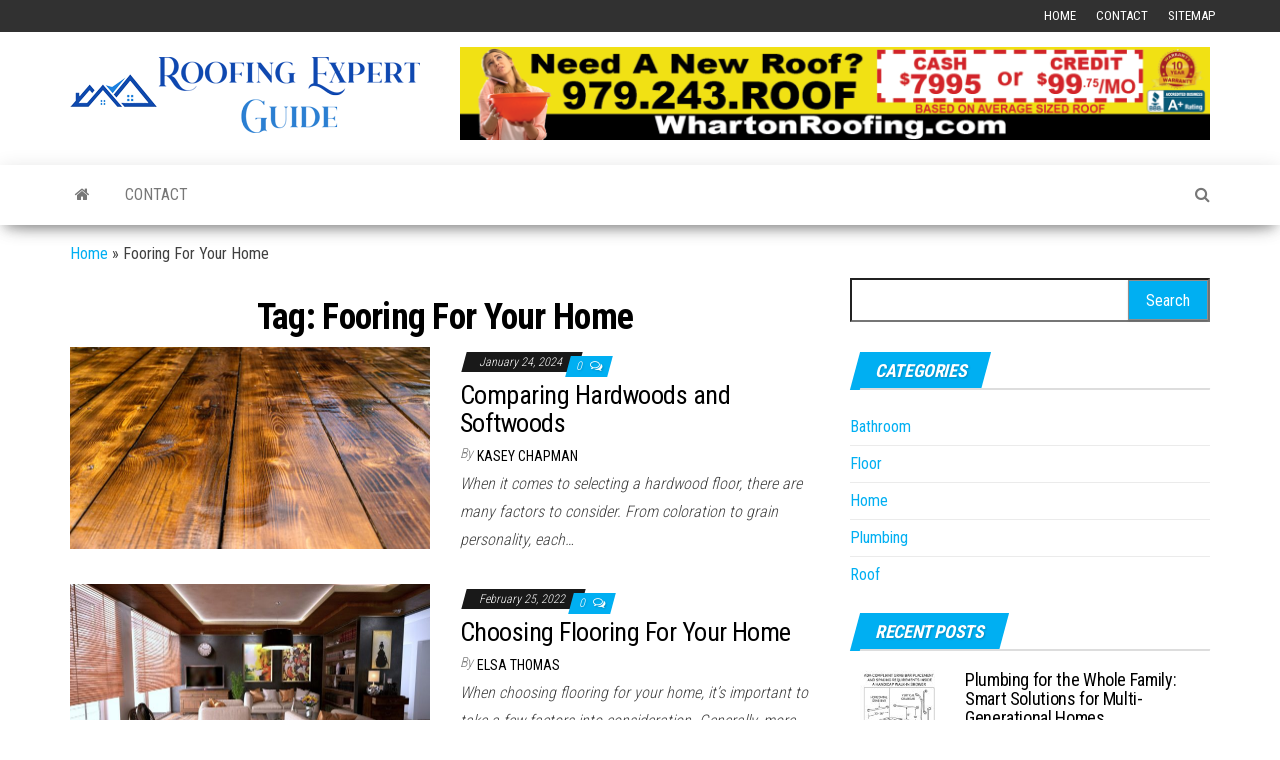

--- FILE ---
content_type: text/html; charset=UTF-8
request_url: https://roofingexpertonline.com/tag/fooring-for-your-home/
body_size: 10487
content:
<!DOCTYPE html>
<html lang="en-US">
    <head>
        <meta http-equiv="content-type" content="text/html; charset=UTF-8" />
        <meta http-equiv="X-UA-Compatible" content="IE=edge">
        <meta name="viewport" content="width=device-width, initial-scale=1">
        <link rel="pingback" href="https://roofingexpertonline.com/xmlrpc.php" />
        <meta name='robots' content='index, follow, max-image-preview:large, max-snippet:-1, max-video-preview:-1' />
	<style>img:is([sizes="auto" i], [sizes^="auto," i]) { contain-intrinsic-size: 3000px 1500px }</style>
	
	<!-- This site is optimized with the Yoast SEO plugin v26.8 - https://yoast.com/product/yoast-seo-wordpress/ -->
	<title>Fooring For Your Home Archives - Roofing Expert Online</title>
	<link rel="canonical" href="https://roofingexpertonline.com/tag/fooring-for-your-home/" />
	<meta property="og:locale" content="en_US" />
	<meta property="og:type" content="article" />
	<meta property="og:title" content="Fooring For Your Home Archives - Roofing Expert Online" />
	<meta property="og:url" content="https://roofingexpertonline.com/tag/fooring-for-your-home/" />
	<meta property="og:site_name" content="Roofing Expert Online" />
	<meta name="twitter:card" content="summary_large_image" />
	<script type="application/ld+json" class="yoast-schema-graph">{"@context":"https://schema.org","@graph":[{"@type":"CollectionPage","@id":"https://roofingexpertonline.com/tag/fooring-for-your-home/","url":"https://roofingexpertonline.com/tag/fooring-for-your-home/","name":"Fooring For Your Home Archives - Roofing Expert Online","isPartOf":{"@id":"https://roofingexpertonline.com/#website"},"primaryImageOfPage":{"@id":"https://roofingexpertonline.com/tag/fooring-for-your-home/#primaryimage"},"image":{"@id":"https://roofingexpertonline.com/tag/fooring-for-your-home/#primaryimage"},"thumbnailUrl":"https://roofingexpertonline.com/wp-content/uploads/2024/01/Difference-between-hardwood-and-softwood.jpg","breadcrumb":{"@id":"https://roofingexpertonline.com/tag/fooring-for-your-home/#breadcrumb"},"inLanguage":"en-US"},{"@type":"ImageObject","inLanguage":"en-US","@id":"https://roofingexpertonline.com/tag/fooring-for-your-home/#primaryimage","url":"https://roofingexpertonline.com/wp-content/uploads/2024/01/Difference-between-hardwood-and-softwood.jpg","contentUrl":"https://roofingexpertonline.com/wp-content/uploads/2024/01/Difference-between-hardwood-and-softwood.jpg","width":1600,"height":900,"caption":"Varnished wooden board"},{"@type":"BreadcrumbList","@id":"https://roofingexpertonline.com/tag/fooring-for-your-home/#breadcrumb","itemListElement":[{"@type":"ListItem","position":1,"name":"Home","item":"https://roofingexpertonline.com/"},{"@type":"ListItem","position":2,"name":"Fooring For Your Home"}]},{"@type":"WebSite","@id":"https://roofingexpertonline.com/#website","url":"https://roofingexpertonline.com/","name":"Roofing Expert Online","description":"Latest Roofing Tips","publisher":{"@id":"https://roofingexpertonline.com/#organization"},"potentialAction":[{"@type":"SearchAction","target":{"@type":"EntryPoint","urlTemplate":"https://roofingexpertonline.com/?s={search_term_string}"},"query-input":{"@type":"PropertyValueSpecification","valueRequired":true,"valueName":"search_term_string"}}],"inLanguage":"en-US"},{"@type":"Organization","@id":"https://roofingexpertonline.com/#organization","name":"Roofing Expert Online","url":"https://roofingexpertonline.com/","logo":{"@type":"ImageObject","inLanguage":"en-US","@id":"https://roofingexpertonline.com/#/schema/logo/image/","url":"https://roofingexpertonline.com/wp-content/uploads/2021/12/roofing-expert-guide-logo.png","contentUrl":"https://roofingexpertonline.com/wp-content/uploads/2021/12/roofing-expert-guide-logo.png","width":350,"height":76,"caption":"Roofing Expert Online"},"image":{"@id":"https://roofingexpertonline.com/#/schema/logo/image/"}}]}</script>
	<!-- / Yoast SEO plugin. -->


<link rel='dns-prefetch' href='//fonts.googleapis.com' />
<link rel="alternate" type="application/rss+xml" title="Roofing Expert Online &raquo; Feed" href="https://roofingexpertonline.com/feed/" />
<link rel="alternate" type="application/rss+xml" title="Roofing Expert Online &raquo; Comments Feed" href="https://roofingexpertonline.com/comments/feed/" />
<link rel="alternate" type="application/rss+xml" title="Roofing Expert Online &raquo; Fooring For Your Home Tag Feed" href="https://roofingexpertonline.com/tag/fooring-for-your-home/feed/" />
<script type="text/javascript">
/* <![CDATA[ */
window._wpemojiSettings = {"baseUrl":"https:\/\/s.w.org\/images\/core\/emoji\/16.0.1\/72x72\/","ext":".png","svgUrl":"https:\/\/s.w.org\/images\/core\/emoji\/16.0.1\/svg\/","svgExt":".svg","source":{"concatemoji":"https:\/\/roofingexpertonline.com\/wp-includes\/js\/wp-emoji-release.min.js?ver=6.8.3"}};
/*! This file is auto-generated */
!function(s,n){var o,i,e;function c(e){try{var t={supportTests:e,timestamp:(new Date).valueOf()};sessionStorage.setItem(o,JSON.stringify(t))}catch(e){}}function p(e,t,n){e.clearRect(0,0,e.canvas.width,e.canvas.height),e.fillText(t,0,0);var t=new Uint32Array(e.getImageData(0,0,e.canvas.width,e.canvas.height).data),a=(e.clearRect(0,0,e.canvas.width,e.canvas.height),e.fillText(n,0,0),new Uint32Array(e.getImageData(0,0,e.canvas.width,e.canvas.height).data));return t.every(function(e,t){return e===a[t]})}function u(e,t){e.clearRect(0,0,e.canvas.width,e.canvas.height),e.fillText(t,0,0);for(var n=e.getImageData(16,16,1,1),a=0;a<n.data.length;a++)if(0!==n.data[a])return!1;return!0}function f(e,t,n,a){switch(t){case"flag":return n(e,"\ud83c\udff3\ufe0f\u200d\u26a7\ufe0f","\ud83c\udff3\ufe0f\u200b\u26a7\ufe0f")?!1:!n(e,"\ud83c\udde8\ud83c\uddf6","\ud83c\udde8\u200b\ud83c\uddf6")&&!n(e,"\ud83c\udff4\udb40\udc67\udb40\udc62\udb40\udc65\udb40\udc6e\udb40\udc67\udb40\udc7f","\ud83c\udff4\u200b\udb40\udc67\u200b\udb40\udc62\u200b\udb40\udc65\u200b\udb40\udc6e\u200b\udb40\udc67\u200b\udb40\udc7f");case"emoji":return!a(e,"\ud83e\udedf")}return!1}function g(e,t,n,a){var r="undefined"!=typeof WorkerGlobalScope&&self instanceof WorkerGlobalScope?new OffscreenCanvas(300,150):s.createElement("canvas"),o=r.getContext("2d",{willReadFrequently:!0}),i=(o.textBaseline="top",o.font="600 32px Arial",{});return e.forEach(function(e){i[e]=t(o,e,n,a)}),i}function t(e){var t=s.createElement("script");t.src=e,t.defer=!0,s.head.appendChild(t)}"undefined"!=typeof Promise&&(o="wpEmojiSettingsSupports",i=["flag","emoji"],n.supports={everything:!0,everythingExceptFlag:!0},e=new Promise(function(e){s.addEventListener("DOMContentLoaded",e,{once:!0})}),new Promise(function(t){var n=function(){try{var e=JSON.parse(sessionStorage.getItem(o));if("object"==typeof e&&"number"==typeof e.timestamp&&(new Date).valueOf()<e.timestamp+604800&&"object"==typeof e.supportTests)return e.supportTests}catch(e){}return null}();if(!n){if("undefined"!=typeof Worker&&"undefined"!=typeof OffscreenCanvas&&"undefined"!=typeof URL&&URL.createObjectURL&&"undefined"!=typeof Blob)try{var e="postMessage("+g.toString()+"("+[JSON.stringify(i),f.toString(),p.toString(),u.toString()].join(",")+"));",a=new Blob([e],{type:"text/javascript"}),r=new Worker(URL.createObjectURL(a),{name:"wpTestEmojiSupports"});return void(r.onmessage=function(e){c(n=e.data),r.terminate(),t(n)})}catch(e){}c(n=g(i,f,p,u))}t(n)}).then(function(e){for(var t in e)n.supports[t]=e[t],n.supports.everything=n.supports.everything&&n.supports[t],"flag"!==t&&(n.supports.everythingExceptFlag=n.supports.everythingExceptFlag&&n.supports[t]);n.supports.everythingExceptFlag=n.supports.everythingExceptFlag&&!n.supports.flag,n.DOMReady=!1,n.readyCallback=function(){n.DOMReady=!0}}).then(function(){return e}).then(function(){var e;n.supports.everything||(n.readyCallback(),(e=n.source||{}).concatemoji?t(e.concatemoji):e.wpemoji&&e.twemoji&&(t(e.twemoji),t(e.wpemoji)))}))}((window,document),window._wpemojiSettings);
/* ]]> */
</script>

<style id='wp-emoji-styles-inline-css' type='text/css'>

	img.wp-smiley, img.emoji {
		display: inline !important;
		border: none !important;
		box-shadow: none !important;
		height: 1em !important;
		width: 1em !important;
		margin: 0 0.07em !important;
		vertical-align: -0.1em !important;
		background: none !important;
		padding: 0 !important;
	}
</style>
<link rel='stylesheet' id='wp-block-library-css' href='https://roofingexpertonline.com/wp-includes/css/dist/block-library/style.min.css?ver=6.8.3' type='text/css' media='all' />
<style id='classic-theme-styles-inline-css' type='text/css'>
/*! This file is auto-generated */
.wp-block-button__link{color:#fff;background-color:#32373c;border-radius:9999px;box-shadow:none;text-decoration:none;padding:calc(.667em + 2px) calc(1.333em + 2px);font-size:1.125em}.wp-block-file__button{background:#32373c;color:#fff;text-decoration:none}
</style>
<style id='global-styles-inline-css' type='text/css'>
:root{--wp--preset--aspect-ratio--square: 1;--wp--preset--aspect-ratio--4-3: 4/3;--wp--preset--aspect-ratio--3-4: 3/4;--wp--preset--aspect-ratio--3-2: 3/2;--wp--preset--aspect-ratio--2-3: 2/3;--wp--preset--aspect-ratio--16-9: 16/9;--wp--preset--aspect-ratio--9-16: 9/16;--wp--preset--color--black: #000000;--wp--preset--color--cyan-bluish-gray: #abb8c3;--wp--preset--color--white: #ffffff;--wp--preset--color--pale-pink: #f78da7;--wp--preset--color--vivid-red: #cf2e2e;--wp--preset--color--luminous-vivid-orange: #ff6900;--wp--preset--color--luminous-vivid-amber: #fcb900;--wp--preset--color--light-green-cyan: #7bdcb5;--wp--preset--color--vivid-green-cyan: #00d084;--wp--preset--color--pale-cyan-blue: #8ed1fc;--wp--preset--color--vivid-cyan-blue: #0693e3;--wp--preset--color--vivid-purple: #9b51e0;--wp--preset--gradient--vivid-cyan-blue-to-vivid-purple: linear-gradient(135deg,rgba(6,147,227,1) 0%,rgb(155,81,224) 100%);--wp--preset--gradient--light-green-cyan-to-vivid-green-cyan: linear-gradient(135deg,rgb(122,220,180) 0%,rgb(0,208,130) 100%);--wp--preset--gradient--luminous-vivid-amber-to-luminous-vivid-orange: linear-gradient(135deg,rgba(252,185,0,1) 0%,rgba(255,105,0,1) 100%);--wp--preset--gradient--luminous-vivid-orange-to-vivid-red: linear-gradient(135deg,rgba(255,105,0,1) 0%,rgb(207,46,46) 100%);--wp--preset--gradient--very-light-gray-to-cyan-bluish-gray: linear-gradient(135deg,rgb(238,238,238) 0%,rgb(169,184,195) 100%);--wp--preset--gradient--cool-to-warm-spectrum: linear-gradient(135deg,rgb(74,234,220) 0%,rgb(151,120,209) 20%,rgb(207,42,186) 40%,rgb(238,44,130) 60%,rgb(251,105,98) 80%,rgb(254,248,76) 100%);--wp--preset--gradient--blush-light-purple: linear-gradient(135deg,rgb(255,206,236) 0%,rgb(152,150,240) 100%);--wp--preset--gradient--blush-bordeaux: linear-gradient(135deg,rgb(254,205,165) 0%,rgb(254,45,45) 50%,rgb(107,0,62) 100%);--wp--preset--gradient--luminous-dusk: linear-gradient(135deg,rgb(255,203,112) 0%,rgb(199,81,192) 50%,rgb(65,88,208) 100%);--wp--preset--gradient--pale-ocean: linear-gradient(135deg,rgb(255,245,203) 0%,rgb(182,227,212) 50%,rgb(51,167,181) 100%);--wp--preset--gradient--electric-grass: linear-gradient(135deg,rgb(202,248,128) 0%,rgb(113,206,126) 100%);--wp--preset--gradient--midnight: linear-gradient(135deg,rgb(2,3,129) 0%,rgb(40,116,252) 100%);--wp--preset--font-size--small: 13px;--wp--preset--font-size--medium: 20px;--wp--preset--font-size--large: 36px;--wp--preset--font-size--x-large: 42px;--wp--preset--spacing--20: 0.44rem;--wp--preset--spacing--30: 0.67rem;--wp--preset--spacing--40: 1rem;--wp--preset--spacing--50: 1.5rem;--wp--preset--spacing--60: 2.25rem;--wp--preset--spacing--70: 3.38rem;--wp--preset--spacing--80: 5.06rem;--wp--preset--shadow--natural: 6px 6px 9px rgba(0, 0, 0, 0.2);--wp--preset--shadow--deep: 12px 12px 50px rgba(0, 0, 0, 0.4);--wp--preset--shadow--sharp: 6px 6px 0px rgba(0, 0, 0, 0.2);--wp--preset--shadow--outlined: 6px 6px 0px -3px rgba(255, 255, 255, 1), 6px 6px rgba(0, 0, 0, 1);--wp--preset--shadow--crisp: 6px 6px 0px rgba(0, 0, 0, 1);}:where(.is-layout-flex){gap: 0.5em;}:where(.is-layout-grid){gap: 0.5em;}body .is-layout-flex{display: flex;}.is-layout-flex{flex-wrap: wrap;align-items: center;}.is-layout-flex > :is(*, div){margin: 0;}body .is-layout-grid{display: grid;}.is-layout-grid > :is(*, div){margin: 0;}:where(.wp-block-columns.is-layout-flex){gap: 2em;}:where(.wp-block-columns.is-layout-grid){gap: 2em;}:where(.wp-block-post-template.is-layout-flex){gap: 1.25em;}:where(.wp-block-post-template.is-layout-grid){gap: 1.25em;}.has-black-color{color: var(--wp--preset--color--black) !important;}.has-cyan-bluish-gray-color{color: var(--wp--preset--color--cyan-bluish-gray) !important;}.has-white-color{color: var(--wp--preset--color--white) !important;}.has-pale-pink-color{color: var(--wp--preset--color--pale-pink) !important;}.has-vivid-red-color{color: var(--wp--preset--color--vivid-red) !important;}.has-luminous-vivid-orange-color{color: var(--wp--preset--color--luminous-vivid-orange) !important;}.has-luminous-vivid-amber-color{color: var(--wp--preset--color--luminous-vivid-amber) !important;}.has-light-green-cyan-color{color: var(--wp--preset--color--light-green-cyan) !important;}.has-vivid-green-cyan-color{color: var(--wp--preset--color--vivid-green-cyan) !important;}.has-pale-cyan-blue-color{color: var(--wp--preset--color--pale-cyan-blue) !important;}.has-vivid-cyan-blue-color{color: var(--wp--preset--color--vivid-cyan-blue) !important;}.has-vivid-purple-color{color: var(--wp--preset--color--vivid-purple) !important;}.has-black-background-color{background-color: var(--wp--preset--color--black) !important;}.has-cyan-bluish-gray-background-color{background-color: var(--wp--preset--color--cyan-bluish-gray) !important;}.has-white-background-color{background-color: var(--wp--preset--color--white) !important;}.has-pale-pink-background-color{background-color: var(--wp--preset--color--pale-pink) !important;}.has-vivid-red-background-color{background-color: var(--wp--preset--color--vivid-red) !important;}.has-luminous-vivid-orange-background-color{background-color: var(--wp--preset--color--luminous-vivid-orange) !important;}.has-luminous-vivid-amber-background-color{background-color: var(--wp--preset--color--luminous-vivid-amber) !important;}.has-light-green-cyan-background-color{background-color: var(--wp--preset--color--light-green-cyan) !important;}.has-vivid-green-cyan-background-color{background-color: var(--wp--preset--color--vivid-green-cyan) !important;}.has-pale-cyan-blue-background-color{background-color: var(--wp--preset--color--pale-cyan-blue) !important;}.has-vivid-cyan-blue-background-color{background-color: var(--wp--preset--color--vivid-cyan-blue) !important;}.has-vivid-purple-background-color{background-color: var(--wp--preset--color--vivid-purple) !important;}.has-black-border-color{border-color: var(--wp--preset--color--black) !important;}.has-cyan-bluish-gray-border-color{border-color: var(--wp--preset--color--cyan-bluish-gray) !important;}.has-white-border-color{border-color: var(--wp--preset--color--white) !important;}.has-pale-pink-border-color{border-color: var(--wp--preset--color--pale-pink) !important;}.has-vivid-red-border-color{border-color: var(--wp--preset--color--vivid-red) !important;}.has-luminous-vivid-orange-border-color{border-color: var(--wp--preset--color--luminous-vivid-orange) !important;}.has-luminous-vivid-amber-border-color{border-color: var(--wp--preset--color--luminous-vivid-amber) !important;}.has-light-green-cyan-border-color{border-color: var(--wp--preset--color--light-green-cyan) !important;}.has-vivid-green-cyan-border-color{border-color: var(--wp--preset--color--vivid-green-cyan) !important;}.has-pale-cyan-blue-border-color{border-color: var(--wp--preset--color--pale-cyan-blue) !important;}.has-vivid-cyan-blue-border-color{border-color: var(--wp--preset--color--vivid-cyan-blue) !important;}.has-vivid-purple-border-color{border-color: var(--wp--preset--color--vivid-purple) !important;}.has-vivid-cyan-blue-to-vivid-purple-gradient-background{background: var(--wp--preset--gradient--vivid-cyan-blue-to-vivid-purple) !important;}.has-light-green-cyan-to-vivid-green-cyan-gradient-background{background: var(--wp--preset--gradient--light-green-cyan-to-vivid-green-cyan) !important;}.has-luminous-vivid-amber-to-luminous-vivid-orange-gradient-background{background: var(--wp--preset--gradient--luminous-vivid-amber-to-luminous-vivid-orange) !important;}.has-luminous-vivid-orange-to-vivid-red-gradient-background{background: var(--wp--preset--gradient--luminous-vivid-orange-to-vivid-red) !important;}.has-very-light-gray-to-cyan-bluish-gray-gradient-background{background: var(--wp--preset--gradient--very-light-gray-to-cyan-bluish-gray) !important;}.has-cool-to-warm-spectrum-gradient-background{background: var(--wp--preset--gradient--cool-to-warm-spectrum) !important;}.has-blush-light-purple-gradient-background{background: var(--wp--preset--gradient--blush-light-purple) !important;}.has-blush-bordeaux-gradient-background{background: var(--wp--preset--gradient--blush-bordeaux) !important;}.has-luminous-dusk-gradient-background{background: var(--wp--preset--gradient--luminous-dusk) !important;}.has-pale-ocean-gradient-background{background: var(--wp--preset--gradient--pale-ocean) !important;}.has-electric-grass-gradient-background{background: var(--wp--preset--gradient--electric-grass) !important;}.has-midnight-gradient-background{background: var(--wp--preset--gradient--midnight) !important;}.has-small-font-size{font-size: var(--wp--preset--font-size--small) !important;}.has-medium-font-size{font-size: var(--wp--preset--font-size--medium) !important;}.has-large-font-size{font-size: var(--wp--preset--font-size--large) !important;}.has-x-large-font-size{font-size: var(--wp--preset--font-size--x-large) !important;}
:where(.wp-block-post-template.is-layout-flex){gap: 1.25em;}:where(.wp-block-post-template.is-layout-grid){gap: 1.25em;}
:where(.wp-block-columns.is-layout-flex){gap: 2em;}:where(.wp-block-columns.is-layout-grid){gap: 2em;}
:root :where(.wp-block-pullquote){font-size: 1.5em;line-height: 1.6;}
</style>
<link rel='stylesheet' id='contact-form-7-css' href='https://roofingexpertonline.com/wp-content/plugins/contact-form-7/includes/css/styles.css?ver=6.1.4' type='text/css' media='all' />
<link rel='stylesheet' id='ez-toc-css' href='https://roofingexpertonline.com/wp-content/plugins/easy-table-of-contents/assets/css/screen.min.css?ver=2.0.80' type='text/css' media='all' />
<style id='ez-toc-inline-css' type='text/css'>
div#ez-toc-container .ez-toc-title {font-size: 120%;}div#ez-toc-container .ez-toc-title {font-weight: 500;}div#ez-toc-container ul li , div#ez-toc-container ul li a {font-size: 95%;}div#ez-toc-container ul li , div#ez-toc-container ul li a {font-weight: 500;}div#ez-toc-container nav ul ul li {font-size: 90%;}.ez-toc-box-title {font-weight: bold; margin-bottom: 10px; text-align: center; text-transform: uppercase; letter-spacing: 1px; color: #666; padding-bottom: 5px;position:absolute;top:-4%;left:5%;background-color: inherit;transition: top 0.3s ease;}.ez-toc-box-title.toc-closed {top:-25%;}
.ez-toc-container-direction {direction: ltr;}.ez-toc-counter ul{counter-reset: item ;}.ez-toc-counter nav ul li a::before {content: counters(item, '.', decimal) '. ';display: inline-block;counter-increment: item;flex-grow: 0;flex-shrink: 0;margin-right: .2em; float: left; }.ez-toc-widget-direction {direction: ltr;}.ez-toc-widget-container ul{counter-reset: item ;}.ez-toc-widget-container nav ul li a::before {content: counters(item, '.', decimal) '. ';display: inline-block;counter-increment: item;flex-grow: 0;flex-shrink: 0;margin-right: .2em; float: left; }
</style>
<link rel='stylesheet' id='envo-magazine-fonts-css' href='https://fonts.googleapis.com/css?family=Roboto+Condensed%3A300%2C400%2C700&#038;subset=latin%2Clatin-ext' type='text/css' media='all' />
<link rel='stylesheet' id='bootstrap-css' href='https://roofingexpertonline.com/wp-content/themes/envo-magazine/css/bootstrap.css?ver=3.3.7' type='text/css' media='all' />
<link rel='stylesheet' id='envo-magazine-stylesheet-css' href='https://roofingexpertonline.com/wp-content/themes/envo-magazine/style.css?ver=1.3.12' type='text/css' media='all' />
<link rel='stylesheet' id='font-awesome-css' href='https://roofingexpertonline.com/wp-content/themes/envo-magazine/css/font-awesome.min.css?ver=4.7.0' type='text/css' media='all' />
<script type="text/javascript" src="https://roofingexpertonline.com/wp-includes/js/jquery/jquery.min.js?ver=3.7.1" id="jquery-core-js"></script>
<script type="text/javascript" src="https://roofingexpertonline.com/wp-includes/js/jquery/jquery-migrate.min.js?ver=3.4.1" id="jquery-migrate-js"></script>
<link rel="https://api.w.org/" href="https://roofingexpertonline.com/wp-json/" /><link rel="alternate" title="JSON" type="application/json" href="https://roofingexpertonline.com/wp-json/wp/v2/tags/10" /><meta name="generator" content="WordPress 6.8.3" />
<!-- MagenetMonetization V: 1.0.29.3--><!-- MagenetMonetization 1 --><!-- MagenetMonetization 1.1 -->	<style type="text/css" id="envo-magazine-header-css">
				.site-title,
		.site-description {
			position: absolute;
			clip: rect(1px, 1px, 1px, 1px);
		}
		
	</style>
	<link rel="icon" href="https://roofingexpertonline.com/wp-content/uploads/2021/12/cropped-roofing-expert-guide-fav-32x32.png" sizes="32x32" />
<link rel="icon" href="https://roofingexpertonline.com/wp-content/uploads/2021/12/cropped-roofing-expert-guide-fav-192x192.png" sizes="192x192" />
<link rel="apple-touch-icon" href="https://roofingexpertonline.com/wp-content/uploads/2021/12/cropped-roofing-expert-guide-fav-180x180.png" />
<meta name="msapplication-TileImage" content="https://roofingexpertonline.com/wp-content/uploads/2021/12/cropped-roofing-expert-guide-fav-270x270.png" />
    </head>
    <body data-rsssl=1 id="blog" class="archive tag tag-fooring-for-your-home tag-10 wp-custom-logo wp-theme-envo-magazine">
        <a class="skip-link screen-reader-text" href="#site-content">Skip to the content</a>            <div class="top-menu" >
        <nav id="top-navigation" class="navbar navbar-inverse bg-dark">     
            <div class="container">   
                <div class="navbar-header">
                    <button type="button" class="navbar-toggle" data-toggle="collapse" data-target=".navbar-2-collapse">
                        <span class="sr-only">Toggle navigation</span>
                        <span class="icon-bar"></span>
                        <span class="icon-bar"></span>
                        <span class="icon-bar"></span>
                    </button>
                </div>
                <div class="collapse navbar-collapse navbar-2-collapse">
                    <div class="menu-header-menu-container"><ul id="menu-header-menu" class="nav navbar-nav navbar-right"><li itemscope="itemscope" itemtype="https://www.schema.org/SiteNavigationElement" id="menu-item-99" class="menu-item menu-item-type-post_type menu-item-object-page menu-item-home menu-item-99"><a title="Home" href="https://roofingexpertonline.com/">Home</a></li>
<li itemscope="itemscope" itemtype="https://www.schema.org/SiteNavigationElement" id="menu-item-100" class="menu-item menu-item-type-post_type menu-item-object-page menu-item-100"><a title="Contact" href="https://roofingexpertonline.com/contact/">Contact</a></li>
<li itemscope="itemscope" itemtype="https://www.schema.org/SiteNavigationElement" id="menu-item-101" class="menu-item menu-item-type-custom menu-item-object-custom menu-item-101"><a title="Sitemap" href="https://roofingexpertonline.com/sitemap_index.xml">Sitemap</a></li>
</ul></div>                </div>
            </div>    
        </nav> 
    </div>
<div class="site-header container-fluid">
    <div class="container" >
        <div class="row" >
            <div class="site-heading col-md-4" >
                <div class="site-branding-logo">
                    <a href="https://roofingexpertonline.com/" class="custom-logo-link" rel="home"><img width="350" height="76" src="https://roofingexpertonline.com/wp-content/uploads/2021/12/roofing-expert-guide-logo.png" class="custom-logo" alt="Roofing Expert Online" decoding="async" srcset="https://roofingexpertonline.com/wp-content/uploads/2021/12/roofing-expert-guide-logo.png 350w, https://roofingexpertonline.com/wp-content/uploads/2021/12/roofing-expert-guide-logo-300x65.png 300w" sizes="(max-width: 350px) 100vw, 350px" /></a>                </div>
                <div class="site-branding-text">
                                            <p class="site-title"><a href="https://roofingexpertonline.com/" rel="home">Roofing Expert Online</a></p>
                    
                                            <p class="site-description">
                            Latest Roofing Tips                        </p>
                                    </div><!-- .site-branding-text -->
            </div>
                            <div class="site-heading-sidebar col-md-8" >
                    <div id="content-header-section" class="text-right">
                        <!-- MagenetMonetization 5 --><div id="media_image-2" class="widget widget_media_image"><a href="http://roofsheetsdfsf.com"><img width="750" height="93" src="https://roofingexpertonline.com/wp-content/uploads/2021/12/WhartonRoofing-TheGinLeadBanner-728x90-•-May-2021-1-1024x127.png" class="image wp-image-102  attachment-large size-large" alt="" style="max-width: 100%; height: auto;" decoding="async" fetchpriority="high" srcset="https://roofingexpertonline.com/wp-content/uploads/2021/12/WhartonRoofing-TheGinLeadBanner-728x90-•-May-2021-1-1024x127.png 1024w, https://roofingexpertonline.com/wp-content/uploads/2021/12/WhartonRoofing-TheGinLeadBanner-728x90-•-May-2021-1-300x37.png 300w, https://roofingexpertonline.com/wp-content/uploads/2021/12/WhartonRoofing-TheGinLeadBanner-728x90-•-May-2021-1-768x95.png 768w, https://roofingexpertonline.com/wp-content/uploads/2021/12/WhartonRoofing-TheGinLeadBanner-728x90-•-May-2021-1.png 1517w" sizes="(max-width: 750px) 100vw, 750px" /></a></div>	
                    </div>
                </div>
            	
        </div>
    </div>
</div>
 
<div class="main-menu">
    <nav id="site-navigation" class="navbar navbar-default">     
        <div class="container">   
            <div class="navbar-header">
                                <button id="main-menu-panel" class="open-panel visible-xs" data-panel="main-menu-panel">
                        <span></span>
                        <span></span>
                        <span></span>
                    </button>
                            </div> 
                        <ul class="nav navbar-nav search-icon navbar-left hidden-xs">
                <li class="home-icon">
                    <a href="https://roofingexpertonline.com/" title="Roofing Expert Online">
                        <i class="fa fa-home"></i>
                    </a>
                </li>
            </ul>
            <div class="menu-container"><ul id="menu-main-menu" class="nav navbar-nav navbar-left"><li itemscope="itemscope" itemtype="https://www.schema.org/SiteNavigationElement" id="menu-item-98" class="menu-item menu-item-type-post_type menu-item-object-page menu-item-98"><a title="Contact" href="https://roofingexpertonline.com/contact/">Contact</a></li>
</ul></div>            <ul class="nav navbar-nav search-icon navbar-right hidden-xs">
                <li class="top-search-icon">
                    <a href="#">
                        <i class="fa fa-search"></i>
                    </a>
                </li>
                <div class="top-search-box">
                    <form role="search" method="get" id="searchform" class="searchform" action="https://roofingexpertonline.com/">
				<div>
					<label class="screen-reader-text" for="s">Search for:</label>
					<input type="text" value="" name="s" id="s" />
					<input type="submit" id="searchsubmit" value="Search" />
				</div>
			</form>                </div>
            </ul>
        </div>
            </nav> 
</div>
 

<div id="site-content" class="container main-container" role="main">
	<div class="page-area">
		<p id="breadcrumbs"><span><span><a href="https://roofingexpertonline.com/">Home</a></span> &raquo; <span class="breadcrumb_last" aria-current="page">Fooring For Your Home</span></span></p>
<!-- start content container -->
<div class="row">

	<div class="col-md-8">
					<header class="archive-page-header text-center">
				<h1 class="page-title">Tag: <span>Fooring For Your Home</span></h1>			</header><!-- .page-header -->
				<article>
	<div class="post-254 post type-post status-publish format-standard has-post-thumbnail hentry category-floor tag-cleaning-services tag-floors tag-fooring-for-your-home tag-kitchen-backsplash tag-plumbing-shop-tools tag-swimming-pool-installation">                    
		<div class="news-item row">
						<div class="news-thumb col-md-6">
				<a href="https://roofingexpertonline.com/comparing-hardwoods-and-softwoods/" title="Comparing Hardwoods and Softwoods">
					<img src="https://roofingexpertonline.com/wp-content/uploads/2024/01/Difference-between-hardwood-and-softwood-720x405.jpg" title="Comparing Hardwoods and Softwoods" alt="Comparing Hardwoods and Softwoods" />
				</a>
			</div><!-- .news-thumb -->
					<div class="news-text-wrap col-md-6">
					<span class="posted-date">
		January 24, 2024	</span>
	<span class="comments-meta">
						<a href="https://roofingexpertonline.com/comparing-hardwoods-and-softwoods/#comments" rel="nofollow" title="Comment on Comparing Hardwoods and Softwoods">
					0				</a>
					<i class="fa fa-comments-o"></i>
	</span>
					<h2 class="entry-title"><a href="https://roofingexpertonline.com/comparing-hardwoods-and-softwoods/" rel="bookmark">Comparing Hardwoods and Softwoods</a></h2>						<span class="author-meta">
			<span class="author-meta-by">By</span>
			<a href="https://roofingexpertonline.com/author/2/">
				Kasey Chapman			</a>
		</span>
	
				<div class="post-excerpt">
					<p>When it comes to selecting a hardwood floor, there are many factors to consider. From coloration to grain personality, each&hellip;</p>
				</div><!-- .post-excerpt -->

			</div><!-- .news-text-wrap -->

		</div><!-- .news-item -->
	</div>
</article>
<article>
	<div class="post-111 post type-post status-publish format-standard has-post-thumbnail hentry category-floor tag-fooring-for-your-home">                    
		<div class="news-item row">
						<div class="news-thumb col-md-6">
				<a href="https://roofingexpertonline.com/choosing-flooring-for-your-home/" title="Choosing Flooring For Your Home">
					<img src="https://roofingexpertonline.com/wp-content/uploads/2022/03/Fooring-For-Your-Home1-720x405.jpg" title="Choosing Flooring For Your Home" alt="Choosing Flooring For Your Home" />
				</a>
			</div><!-- .news-thumb -->
					<div class="news-text-wrap col-md-6">
					<span class="posted-date">
		February 25, 2022	</span>
	<span class="comments-meta">
						<a href="https://roofingexpertonline.com/choosing-flooring-for-your-home/#comments" rel="nofollow" title="Comment on Choosing Flooring For Your Home">
					0				</a>
					<i class="fa fa-comments-o"></i>
	</span>
					<h2 class="entry-title"><a href="https://roofingexpertonline.com/choosing-flooring-for-your-home/" rel="bookmark">Choosing Flooring For Your Home</a></h2>						<span class="author-meta">
			<span class="author-meta-by">By</span>
			<a href="https://roofingexpertonline.com/author/1/">
				Elsa Thomas			</a>
		</span>
	
				<div class="post-excerpt">
					<p>When choosing flooring for your home, it&#8217;s important to take a few factors into consideration. Generally, more durable and attractive&hellip;</p>
				</div><!-- .post-excerpt -->

			</div><!-- .news-text-wrap -->

		</div><!-- .news-item -->
	</div>
</article>

	</div>

	<!-- MagenetMonetization 4 -->	<aside id="sidebar" class="col-md-4">
		<!-- MagenetMonetization 5 --><div id="search-2" class="widget widget_search"><form role="search" method="get" id="searchform" class="searchform" action="https://roofingexpertonline.com/">
				<div>
					<label class="screen-reader-text" for="s">Search for:</label>
					<input type="text" value="" name="s" id="s" />
					<input type="submit" id="searchsubmit" value="Search" />
				</div>
			</form></div><!-- MagenetMonetization 5 --><div id="categories-3" class="widget widget_categories"><div class="widget-title"><h3>Categories</h3></div>
			<ul>
					<li class="cat-item cat-item-6"><a href="https://roofingexpertonline.com/category/bathroom/">Bathroom</a>
</li>
	<li class="cat-item cat-item-5"><a href="https://roofingexpertonline.com/category/floor/">Floor</a>
</li>
	<li class="cat-item cat-item-3"><a href="https://roofingexpertonline.com/category/home/">Home</a>
</li>
	<li class="cat-item cat-item-4"><a href="https://roofingexpertonline.com/category/plumbing/">Plumbing</a>
</li>
	<li class="cat-item cat-item-2"><a href="https://roofingexpertonline.com/category/roof/">Roof</a>
</li>
			</ul>

			</div><!-- MagenetMonetization 5 --><div id="envo-magazine-extended-recent-posts-3" class="widget extended-recent-posts">
			<div class="recent-news-section">

				<div class="widget-title"><h3>Recent Posts</h3></div>

					
							<div class="news-item layout-two">
											<div class="news-thumb ">
				<a href="https://roofingexpertonline.com/plumbing-considerations-and-solutions-for-multi-generational-household-living/" title="Plumbing for the Whole Family: Smart Solutions for Multi-Generational Homes">
					<img src="https://roofingexpertonline.com/wp-content/uploads/2026/01/featured-image-1769475818253-0c205f92-160x120.jpg" title="Plumbing for the Whole Family: Smart Solutions for Multi-Generational Homes" alt="Plumbing for the Whole Family: Smart Solutions for Multi-Generational Homes" />
				</a>
			</div><!-- .news-thumb -->
										<div class="news-text-wrap">
									<h2 class="entry-title"><a href="https://roofingexpertonline.com/plumbing-considerations-and-solutions-for-multi-generational-household-living/" rel="bookmark">Plumbing for the Whole Family: Smart Solutions for Multi-Generational Homes</a></h2>										<span class="posted-date">
		January 27, 2026	</span>
	<span class="comments-meta">
						<a href="https://roofingexpertonline.com/plumbing-considerations-and-solutions-for-multi-generational-household-living/#comments" rel="nofollow" title="Comment on Plumbing for the Whole Family: Smart Solutions for Multi-Generational Homes">
					0				</a>
					<i class="fa fa-comments-o"></i>
	</span>
									</div><!-- .news-text-wrap -->
							</div><!-- .news-item -->

							
							<div class="news-item layout-two">
											<div class="news-thumb ">
				<a href="https://roofingexpertonline.com/professional-organization-systems-for-maximizing-small-or-shared-bathroom-storage/" title="Professional Organization Systems for Maximizing Small or Shared Bathroom Storage">
					<img src="https://roofingexpertonline.com/wp-content/uploads/2026/01/featured-image-1768870957304-9140673a-160x120.jpg" title="Professional Organization Systems for Maximizing Small or Shared Bathroom Storage" alt="Professional Organization Systems for Maximizing Small or Shared Bathroom Storage" />
				</a>
			</div><!-- .news-thumb -->
										<div class="news-text-wrap">
									<h2 class="entry-title"><a href="https://roofingexpertonline.com/professional-organization-systems-for-maximizing-small-or-shared-bathroom-storage/" rel="bookmark">Professional Organization Systems for Maximizing Small or Shared Bathroom Storage</a></h2>										<span class="posted-date">
		January 20, 2026	</span>
	<span class="comments-meta">
						<a href="https://roofingexpertonline.com/professional-organization-systems-for-maximizing-small-or-shared-bathroom-storage/#comments" rel="nofollow" title="Comment on Professional Organization Systems for Maximizing Small or Shared Bathroom Storage">
					0				</a>
					<i class="fa fa-comments-o"></i>
	</span>
									</div><!-- .news-text-wrap -->
							</div><!-- .news-item -->

							
							<div class="news-item layout-two">
											<div class="news-thumb ">
				<a href="https://roofingexpertonline.com/the-future-of-sustainable-and-bio-based-flooring-materials/" title="The Future of Sustainable and Bio-Based Flooring Materials">
					<img src="https://roofingexpertonline.com/wp-content/uploads/2026/01/featured-image-1768284866984-ef75695b-160x120.jpg" title="The Future of Sustainable and Bio-Based Flooring Materials" alt="The Future of Sustainable and Bio-Based Flooring Materials" />
				</a>
			</div><!-- .news-thumb -->
										<div class="news-text-wrap">
									<h2 class="entry-title"><a href="https://roofingexpertonline.com/the-future-of-sustainable-and-bio-based-flooring-materials/" rel="bookmark">The Future of Sustainable and Bio-Based Flooring Materials</a></h2>										<span class="posted-date">
		January 13, 2026	</span>
	<span class="comments-meta">
						<a href="https://roofingexpertonline.com/the-future-of-sustainable-and-bio-based-flooring-materials/#comments" rel="nofollow" title="Comment on The Future of Sustainable and Bio-Based Flooring Materials">
					0				</a>
					<i class="fa fa-comments-o"></i>
	</span>
									</div><!-- .news-text-wrap -->
							</div><!-- .news-item -->

							
							<div class="news-item layout-two">
											<div class="news-thumb ">
				<a href="https://roofingexpertonline.com/preventative-maintenance-for-specific-historic-roofing-styles/" title="Preventative Maintenance for Specific Historic Roofing Styles: A Practical Guide">
					<img src="https://roofingexpertonline.com/wp-content/uploads/2025/12/featured-image-1766452612626-86c35389-160x120.jpg" title="Preventative Maintenance for Specific Historic Roofing Styles: A Practical Guide" alt="Preventative Maintenance for Specific Historic Roofing Styles: A Practical Guide" />
				</a>
			</div><!-- .news-thumb -->
										<div class="news-text-wrap">
									<h2 class="entry-title"><a href="https://roofingexpertonline.com/preventative-maintenance-for-specific-historic-roofing-styles/" rel="bookmark">Preventative Maintenance for Specific Historic Roofing Styles: A Practical Guide</a></h2>										<span class="posted-date">
		December 23, 2025	</span>
	<span class="comments-meta">
						<a href="https://roofingexpertonline.com/preventative-maintenance-for-specific-historic-roofing-styles/#comments" rel="nofollow" title="Comment on Preventative Maintenance for Specific Historic Roofing Styles: A Practical Guide">
					0				</a>
					<i class="fa fa-comments-o"></i>
	</span>
									</div><!-- .news-text-wrap -->
							</div><!-- .news-item -->

							
					
				</div>

				</div><!-- MagenetMonetization 5 --><div id="envo-magazine-popular-posts-3" class="widget popular-posts widget_popular_posts">
			<div class="popular-news-section">

				<div class="widget-title"><h3>Popular posts</h3></div>

					
							<div class="news-item layout-two">
											<div class="news-thumb ">
				<a href="https://roofingexpertonline.com/plumbing-considerations-and-solutions-for-multi-generational-household-living/" title="Plumbing for the Whole Family: Smart Solutions for Multi-Generational Homes">
					<img src="https://roofingexpertonline.com/wp-content/uploads/2026/01/featured-image-1769475818253-0c205f92-160x120.jpg" title="Plumbing for the Whole Family: Smart Solutions for Multi-Generational Homes" alt="Plumbing for the Whole Family: Smart Solutions for Multi-Generational Homes" />
				</a>
			</div><!-- .news-thumb -->
										<div class="news-text-wrap">
									<h2 class="entry-title"><a href="https://roofingexpertonline.com/plumbing-considerations-and-solutions-for-multi-generational-household-living/" rel="bookmark">Plumbing for the Whole Family: Smart Solutions for Multi-Generational Homes</a></h2>										<span class="posted-date">
		January 27, 2026	</span>
	<span class="comments-meta">
						<a href="https://roofingexpertonline.com/plumbing-considerations-and-solutions-for-multi-generational-household-living/#comments" rel="nofollow" title="Comment on Plumbing for the Whole Family: Smart Solutions for Multi-Generational Homes">
					0				</a>
					<i class="fa fa-comments-o"></i>
	</span>
									</div><!-- .news-text-wrap -->
							</div><!-- .news-item -->

							
							<div class="news-item layout-two">
											<div class="news-thumb ">
				<a href="https://roofingexpertonline.com/hep-plumbing-and-excavating-inc/" title="HEP Plumbing and Excavating, Inc.">
					<img src="https://roofingexpertonline.com/wp-content/uploads/2021/12/ca92a49b-1cf1-4262-af17-4d808444dc0b.png" title="HEP Plumbing and Excavating, Inc." alt="HEP Plumbing and Excavating, Inc." />
				</a>
			</div><!-- .news-thumb -->
										<div class="news-text-wrap">
									<h2 class="entry-title"><a href="https://roofingexpertonline.com/hep-plumbing-and-excavating-inc/" rel="bookmark">HEP Plumbing and Excavating, Inc.</a></h2>										<span class="posted-date">
		April 25, 2021	</span>
	<span class="comments-meta">
		Off		<i class="fa fa-comments-o"></i>
	</span>
									</div><!-- .news-text-wrap -->
							</div><!-- .news-item -->

							
							<div class="news-item layout-two">
											<div class="news-thumb ">
				<a href="https://roofingexpertonline.com/hot-water-heater-repair-things-to-keep-in-mind/" title="Hot Water Heater Repair &#8211; Things to Keep in Mind">
					<img src="https://roofingexpertonline.com/wp-content/uploads/2021/12/unnamed-5.jpg" title="Hot Water Heater Repair &#8211; Things to Keep in Mind" alt="Hot Water Heater Repair &#8211; Things to Keep in Mind" />
				</a>
			</div><!-- .news-thumb -->
										<div class="news-text-wrap">
									<h2 class="entry-title"><a href="https://roofingexpertonline.com/hot-water-heater-repair-things-to-keep-in-mind/" rel="bookmark">Hot Water Heater Repair &#8211; Things to Keep in Mind</a></h2>										<span class="posted-date">
		June 12, 2021	</span>
	<span class="comments-meta">
		Off		<i class="fa fa-comments-o"></i>
	</span>
									</div><!-- .news-text-wrap -->
							</div><!-- .news-item -->

							
							<div class="news-item layout-two">
											<div class="news-thumb ">
				<a href="https://roofingexpertonline.com/average-cost-to-replace-a-roof-with-shingle-roofing/" title="Average Cost to Replace a Roof With Shingle Roofing">
					<img src="https://roofingexpertonline.com/wp-content/uploads/2021/12/featured-cost-shingle-roof-1.jpg" title="Average Cost to Replace a Roof With Shingle Roofing" alt="Average Cost to Replace a Roof With Shingle Roofing" />
				</a>
			</div><!-- .news-thumb -->
										<div class="news-text-wrap">
									<h2 class="entry-title"><a href="https://roofingexpertonline.com/average-cost-to-replace-a-roof-with-shingle-roofing/" rel="bookmark">Average Cost to Replace a Roof With Shingle Roofing</a></h2>										<span class="posted-date">
		July 12, 2021	</span>
	<span class="comments-meta">
		Off		<i class="fa fa-comments-o"></i>
	</span>
									</div><!-- .news-text-wrap -->
							</div><!-- .news-item -->

							
							<div class="news-item layout-two">
											<div class="news-thumb ">
				<a href="https://roofingexpertonline.com/advantages-and-disadvantages-of-mansard-roofs/" title="Advantages and Disadvantages of Mansard Roofs">
					<img src="https://roofingexpertonline.com/wp-content/uploads/2021/12/mansard-roofs-1000x731-1.jpg" title="Advantages and Disadvantages of Mansard Roofs" alt="Advantages and Disadvantages of Mansard Roofs" />
				</a>
			</div><!-- .news-thumb -->
										<div class="news-text-wrap">
									<h2 class="entry-title"><a href="https://roofingexpertonline.com/advantages-and-disadvantages-of-mansard-roofs/" rel="bookmark">Advantages and Disadvantages of Mansard Roofs</a></h2>										<span class="posted-date">
		August 2, 2021	</span>
	<span class="comments-meta">
		Off		<i class="fa fa-comments-o"></i>
	</span>
									</div><!-- .news-text-wrap -->
							</div><!-- .news-item -->

							
					
				</div>

				</div>	</aside>

</div>
<!-- end content container -->

<!-- wmm d --></div><!-- end main-container -->
</div><!-- end page-area -->
  				
	<div id="content-footer-section" class="container-fluid clearfix">
		<div class="container">
			<!-- MagenetMonetization 5 -->
		<div id="recent-posts-4" class="widget widget_recent_entries col-md-3">
		<div class="widget-title"><h3>Recent Posts</h3></div>
		<ul>
											<li>
					<a href="https://roofingexpertonline.com/plumbing-considerations-and-solutions-for-multi-generational-household-living/">Plumbing for the Whole Family: Smart Solutions for Multi-Generational Homes</a>
									</li>
											<li>
					<a href="https://roofingexpertonline.com/professional-organization-systems-for-maximizing-small-or-shared-bathroom-storage/">Professional Organization Systems for Maximizing Small or Shared Bathroom Storage</a>
									</li>
											<li>
					<a href="https://roofingexpertonline.com/the-future-of-sustainable-and-bio-based-flooring-materials/">The Future of Sustainable and Bio-Based Flooring Materials</a>
									</li>
											<li>
					<a href="https://roofingexpertonline.com/preventative-maintenance-for-specific-historic-roofing-styles/">Preventative Maintenance for Specific Historic Roofing Styles: A Practical Guide</a>
									</li>
											<li>
					<a href="https://roofingexpertonline.com/planning-and-building-a-functional-rooftop-living-space/">Planning and Building a Functional Rooftop Living Space: Your Urban Oasis Awaits</a>
									</li>
					</ul>

		</div><!-- MagenetMonetization 5 --><div id="media_image-3" class="widget widget_media_image col-md-3"><div class="widget-title"><h3>Ads</h3></div><a href="http://roofinfffbusisness.com"><img width="225" height="225" src="https://roofingexpertonline.com/wp-content/uploads/2021/12/images-7.jpg" class="image wp-image-105  attachment-full size-full" alt="" style="max-width: 100%; height: auto;" decoding="async" loading="lazy" srcset="https://roofingexpertonline.com/wp-content/uploads/2021/12/images-7.jpg 225w, https://roofingexpertonline.com/wp-content/uploads/2021/12/images-7-150x150.jpg 150w" sizes="auto, (max-width: 225px) 100vw, 225px" /></a></div><!-- MagenetMonetization 5 --><div id="media_image-4" class="widget widget_media_image col-md-3"><div class="widget-title"><h3>Ads</h3></div><a href="http://roooofingcontractsdss.com"><img width="225" height="225" src="https://roofingexpertonline.com/wp-content/uploads/2021/12/images-6.jpg" class="image wp-image-103  attachment-full size-full" alt="" style="max-width: 100%; height: auto;" decoding="async" loading="lazy" srcset="https://roofingexpertonline.com/wp-content/uploads/2021/12/images-6.jpg 225w, https://roofingexpertonline.com/wp-content/uploads/2021/12/images-6-150x150.jpg 150w" sizes="auto, (max-width: 225px) 100vw, 225px" /></a></div><!-- MagenetMonetization 5 --><div id="media_image-5" class="widget widget_media_image col-md-3"><div class="widget-title"><h3>Ads</h3></div><a href="http://lodijfsjfdsdjfcasino.com"><img width="225" height="225" src="https://roofingexpertonline.com/wp-content/uploads/2021/12/087c61aa-bcaa-4c58-8e48-dca1a691b36b.jpg" class="image wp-image-107  attachment-full size-full" alt="" style="max-width: 100%; height: auto;" decoding="async" loading="lazy" srcset="https://roofingexpertonline.com/wp-content/uploads/2021/12/087c61aa-bcaa-4c58-8e48-dca1a691b36b.jpg 225w, https://roofingexpertonline.com/wp-content/uploads/2021/12/087c61aa-bcaa-4c58-8e48-dca1a691b36b-150x150.jpg 150w" sizes="auto, (max-width: 225px) 100vw, 225px" /></a></div>		</div>	
	</div>		
 
<footer id="colophon" class="footer-credits container-fluid">
	<div class="container">
				<div class="footer-credits-text text-center">
			All Rights Reserved &copy; 2021
			<span class="sep"> | </span>
			roofingexpertonline.com
		</div> 
		 
	</div>	
</footer>
 
<script type="speculationrules">
{"prefetch":[{"source":"document","where":{"and":[{"href_matches":"\/*"},{"not":{"href_matches":["\/wp-*.php","\/wp-admin\/*","\/wp-content\/uploads\/*","\/wp-content\/*","\/wp-content\/plugins\/*","\/wp-content\/themes\/envo-magazine\/*","\/*\\?(.+)"]}},{"not":{"selector_matches":"a[rel~=\"nofollow\"]"}},{"not":{"selector_matches":".no-prefetch, .no-prefetch a"}}]},"eagerness":"conservative"}]}
</script>
<script type="text/javascript" src="https://roofingexpertonline.com/wp-includes/js/dist/hooks.min.js?ver=4d63a3d491d11ffd8ac6" id="wp-hooks-js"></script>
<script type="text/javascript" src="https://roofingexpertonline.com/wp-includes/js/dist/i18n.min.js?ver=5e580eb46a90c2b997e6" id="wp-i18n-js"></script>
<script type="text/javascript" id="wp-i18n-js-after">
/* <![CDATA[ */
wp.i18n.setLocaleData( { 'text direction\u0004ltr': [ 'ltr' ] } );
/* ]]> */
</script>
<script type="text/javascript" src="https://roofingexpertonline.com/wp-content/plugins/contact-form-7/includes/swv/js/index.js?ver=6.1.4" id="swv-js"></script>
<script type="text/javascript" id="contact-form-7-js-before">
/* <![CDATA[ */
var wpcf7 = {
    "api": {
        "root": "https:\/\/roofingexpertonline.com\/wp-json\/",
        "namespace": "contact-form-7\/v1"
    },
    "cached": 1
};
/* ]]> */
</script>
<script type="text/javascript" src="https://roofingexpertonline.com/wp-content/plugins/contact-form-7/includes/js/index.js?ver=6.1.4" id="contact-form-7-js"></script>
<script type="text/javascript" id="ez-toc-scroll-scriptjs-js-extra">
/* <![CDATA[ */
var eztoc_smooth_local = {"scroll_offset":"0","add_request_uri":"","add_self_reference_link":""};
/* ]]> */
</script>
<script type="text/javascript" src="https://roofingexpertonline.com/wp-content/plugins/easy-table-of-contents/assets/js/smooth_scroll.min.js?ver=2.0.80" id="ez-toc-scroll-scriptjs-js"></script>
<script type="text/javascript" src="https://roofingexpertonline.com/wp-content/plugins/easy-table-of-contents/vendor/js-cookie/js.cookie.min.js?ver=2.2.1" id="ez-toc-js-cookie-js"></script>
<script type="text/javascript" src="https://roofingexpertonline.com/wp-content/plugins/easy-table-of-contents/vendor/sticky-kit/jquery.sticky-kit.min.js?ver=1.9.2" id="ez-toc-jquery-sticky-kit-js"></script>
<script type="text/javascript" id="ez-toc-js-js-extra">
/* <![CDATA[ */
var ezTOC = {"smooth_scroll":"1","visibility_hide_by_default":"","scroll_offset":"0","fallbackIcon":"<span class=\"\"><span class=\"eztoc-hide\" style=\"display:none;\">Toggle<\/span><span class=\"ez-toc-icon-toggle-span\"><svg style=\"fill: #999;color:#999\" xmlns=\"http:\/\/www.w3.org\/2000\/svg\" class=\"list-377408\" width=\"20px\" height=\"20px\" viewBox=\"0 0 24 24\" fill=\"none\"><path d=\"M6 6H4v2h2V6zm14 0H8v2h12V6zM4 11h2v2H4v-2zm16 0H8v2h12v-2zM4 16h2v2H4v-2zm16 0H8v2h12v-2z\" fill=\"currentColor\"><\/path><\/svg><svg style=\"fill: #999;color:#999\" class=\"arrow-unsorted-368013\" xmlns=\"http:\/\/www.w3.org\/2000\/svg\" width=\"10px\" height=\"10px\" viewBox=\"0 0 24 24\" version=\"1.2\" baseProfile=\"tiny\"><path d=\"M18.2 9.3l-6.2-6.3-6.2 6.3c-.2.2-.3.4-.3.7s.1.5.3.7c.2.2.4.3.7.3h11c.3 0 .5-.1.7-.3.2-.2.3-.5.3-.7s-.1-.5-.3-.7zM5.8 14.7l6.2 6.3 6.2-6.3c.2-.2.3-.5.3-.7s-.1-.5-.3-.7c-.2-.2-.4-.3-.7-.3h-11c-.3 0-.5.1-.7.3-.2.2-.3.5-.3.7s.1.5.3.7z\"\/><\/svg><\/span><\/span>","chamomile_theme_is_on":""};
/* ]]> */
</script>
<script type="text/javascript" src="https://roofingexpertonline.com/wp-content/plugins/easy-table-of-contents/assets/js/front.min.js?ver=2.0.80-1767331489" id="ez-toc-js-js"></script>
<script type="text/javascript" src="https://roofingexpertonline.com/wp-content/themes/envo-magazine/js/bootstrap.min.js?ver=3.3.7" id="bootstrap-js"></script>
<script type="text/javascript" src="https://roofingexpertonline.com/wp-content/themes/envo-magazine/js/customscript.js?ver=1.3.12" id="envo-magazine-theme-js-js"></script>
<div class="mads-block"></div></body>
</html>
<div class="mads-block"></div>

<!-- Page cached by LiteSpeed Cache 7.7 on 2026-01-27 02:27:09 -->